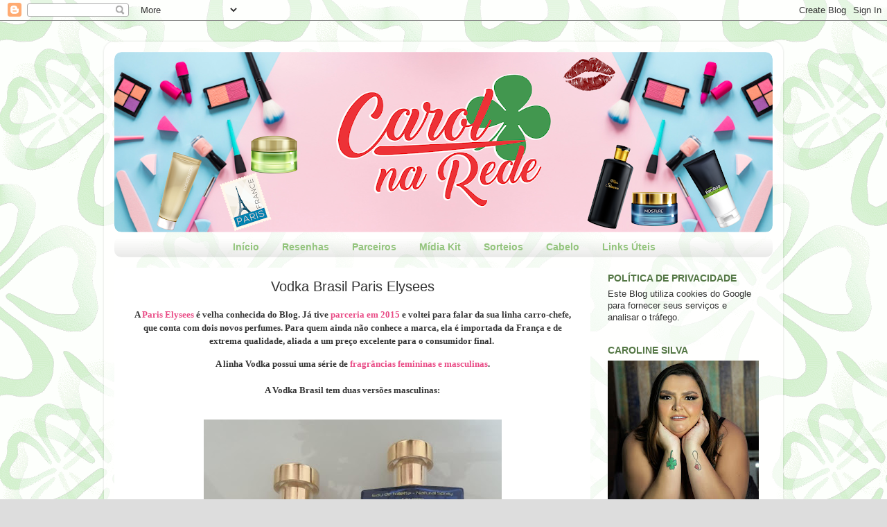

--- FILE ---
content_type: text/html; charset=utf-8
request_url: https://www.google.com/recaptcha/api2/aframe
body_size: 267
content:
<!DOCTYPE HTML><html><head><meta http-equiv="content-type" content="text/html; charset=UTF-8"></head><body><script nonce="0-dWom7EHsFjw3JPxEMeDQ">/** Anti-fraud and anti-abuse applications only. See google.com/recaptcha */ try{var clients={'sodar':'https://pagead2.googlesyndication.com/pagead/sodar?'};window.addEventListener("message",function(a){try{if(a.source===window.parent){var b=JSON.parse(a.data);var c=clients[b['id']];if(c){var d=document.createElement('img');d.src=c+b['params']+'&rc='+(localStorage.getItem("rc::a")?sessionStorage.getItem("rc::b"):"");window.document.body.appendChild(d);sessionStorage.setItem("rc::e",parseInt(sessionStorage.getItem("rc::e")||0)+1);localStorage.setItem("rc::h",'1769809742090');}}}catch(b){}});window.parent.postMessage("_grecaptcha_ready", "*");}catch(b){}</script></body></html>